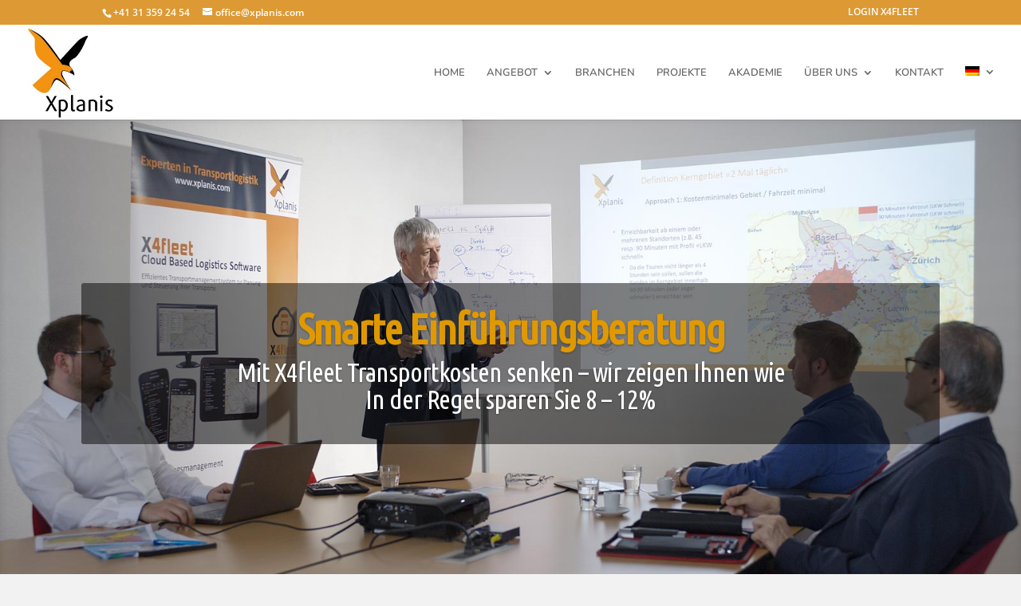

--- FILE ---
content_type: text/css
request_url: https://www.xplanis.com/wp-content/et-cache/global/et-divi-customizer-global.min.css?ver=1747038310
body_size: 3009
content:
body,.et_pb_column_1_2 .et_quote_content blockquote cite,.et_pb_column_1_2 .et_link_content a.et_link_main_url,.et_pb_column_1_3 .et_quote_content blockquote cite,.et_pb_column_3_8 .et_quote_content blockquote cite,.et_pb_column_1_4 .et_quote_content blockquote cite,.et_pb_blog_grid .et_quote_content blockquote cite,.et_pb_column_1_3 .et_link_content a.et_link_main_url,.et_pb_column_3_8 .et_link_content a.et_link_main_url,.et_pb_column_1_4 .et_link_content a.et_link_main_url,.et_pb_blog_grid .et_link_content a.et_link_main_url,body .et_pb_bg_layout_light .et_pb_post p,body .et_pb_bg_layout_dark .et_pb_post p{font-size:19px}.et_pb_slide_content,.et_pb_best_value{font-size:21px}body{color:#000000}h1,h2,h3,h4,h5,h6{color:#939393}#et_search_icon:hover,.mobile_menu_bar:before,.mobile_menu_bar:after,.et_toggle_slide_menu:after,.et-social-icon a:hover,.et_pb_sum,.et_pb_pricing li a,.et_pb_pricing_table_button,.et_overlay:before,.entry-summary p.price ins,.et_pb_member_social_links a:hover,.et_pb_widget li a:hover,.et_pb_filterable_portfolio .et_pb_portfolio_filters li a.active,.et_pb_filterable_portfolio .et_pb_portofolio_pagination ul li a.active,.et_pb_gallery .et_pb_gallery_pagination ul li a.active,.wp-pagenavi span.current,.wp-pagenavi a:hover,.nav-single a,.tagged_as a,.posted_in a{color:#dd9933}.et_pb_contact_submit,.et_password_protected_form .et_submit_button,.et_pb_bg_layout_light .et_pb_newsletter_button,.comment-reply-link,.form-submit .et_pb_button,.et_pb_bg_layout_light .et_pb_promo_button,.et_pb_bg_layout_light .et_pb_more_button,.et_pb_contact p input[type="checkbox"]:checked+label i:before,.et_pb_bg_layout_light.et_pb_module.et_pb_button{color:#dd9933}.footer-widget h4{color:#dd9933}.et-search-form,.nav li ul,.et_mobile_menu,.footer-widget li:before,.et_pb_pricing li:before,blockquote{border-color:#dd9933}.et_pb_counter_amount,.et_pb_featured_table .et_pb_pricing_heading,.et_quote_content,.et_link_content,.et_audio_content,.et_pb_post_slider.et_pb_bg_layout_dark,.et_slide_in_menu_container,.et_pb_contact p input[type="radio"]:checked+label i:before{background-color:#dd9933}a{color:#0066bf}.et_secondary_nav_enabled #page-container #top-header{background-color:#dd9933!important}#et-secondary-nav li ul{background-color:#dd9933}#top-menu li a{font-size:13px}body.et_vertical_nav .container.et_search_form_container .et-search-form input{font-size:13px!important}#top-menu li.current-menu-ancestor>a,#top-menu li.current-menu-item>a,#top-menu li.current_page_item>a{color:#dd9933}#main-footer{background-color:#dd9933}#main-footer .footer-widget h4,#main-footer .widget_block h1,#main-footer .widget_block h2,#main-footer .widget_block h3,#main-footer .widget_block h4,#main-footer .widget_block h5,#main-footer .widget_block h6{color:#dd9933}.footer-widget li:before{border-color:#dd9933}.footer-widget,.footer-widget li,.footer-widget li a,#footer-info{font-size:13px}#footer-widgets .footer-widget li:before{top:8.05px}#et-footer-nav .bottom-nav li.current-menu-item a{color:#dd9933}#footer-bottom{background-color:#dd9933}#footer-info,#footer-info a{color:#ffffff}#footer-bottom .et-social-icon a{font-size:10px}@media only screen and (min-width:981px){#main-footer .footer-widget h4,#main-footer .widget_block h1,#main-footer .widget_block h2,#main-footer .widget_block h3,#main-footer .widget_block h4,#main-footer .widget_block h5,#main-footer .widget_block h6{font-size:20px}.et_header_style_left #et-top-navigation,.et_header_style_split #et-top-navigation{padding:52px 0 0 0}.et_header_style_left #et-top-navigation nav>ul>li>a,.et_header_style_split #et-top-navigation nav>ul>li>a{padding-bottom:52px}.et_header_style_split .centered-inline-logo-wrap{width:103px;margin:-103px 0}.et_header_style_split .centered-inline-logo-wrap #logo{max-height:103px}.et_pb_svg_logo.et_header_style_split .centered-inline-logo-wrap #logo{height:103px}.et_header_style_centered #top-menu>li>a{padding-bottom:19px}.et_header_style_slide #et-top-navigation,.et_header_style_fullscreen #et-top-navigation{padding:43px 0 43px 0!important}.et_header_style_centered #main-header .logo_container{height:103px}#logo{max-height:88%}.et_pb_svg_logo #logo{height:88%}.et_header_style_centered.et_hide_primary_logo #main-header:not(.et-fixed-header) .logo_container,.et_header_style_centered.et_hide_fixed_logo #main-header.et-fixed-header .logo_container{height:18.54px}.et_header_style_left .et-fixed-header #et-top-navigation,.et_header_style_split .et-fixed-header #et-top-navigation{padding:28px 0 0 0}.et_header_style_left .et-fixed-header #et-top-navigation nav>ul>li>a,.et_header_style_split .et-fixed-header #et-top-navigation nav>ul>li>a{padding-bottom:28px}.et_header_style_centered header#main-header.et-fixed-header .logo_container{height:56px}.et_header_style_split #main-header.et-fixed-header .centered-inline-logo-wrap{width:56px;margin:-56px 0}.et_header_style_split .et-fixed-header .centered-inline-logo-wrap #logo{max-height:56px}.et_pb_svg_logo.et_header_style_split .et-fixed-header .centered-inline-logo-wrap #logo{height:56px}.et_header_style_slide .et-fixed-header #et-top-navigation,.et_header_style_fullscreen .et-fixed-header #et-top-navigation{padding:19px 0 19px 0!important}.et_fixed_nav #page-container .et-fixed-header#top-header{background-color:#dd9933!important}.et_fixed_nav #page-container .et-fixed-header#top-header #et-secondary-nav li ul{background-color:#dd9933}.et-fixed-header #top-menu li a{font-size:17px}.et-fixed-header #top-menu li.current-menu-ancestor>a,.et-fixed-header #top-menu li.current-menu-item>a,.et-fixed-header #top-menu li.current_page_item>a{color:#dd9933!important}}@media only screen and (min-width:1350px){.et_pb_row{padding:27px 0}.et_pb_section{padding:54px 0}.single.et_pb_pagebuilder_layout.et_full_width_page .et_post_meta_wrapper{padding-top:81px}.et_pb_fullwidth_section{padding:0}}	#main-header,#et-top-navigation{font-family:'Nunito',Helvetica,Arial,Lucida,sans-serif}#logo{display:inline-block;float:none;margin-bottom:5px;max-height:100%;transition:all 0.4s ease-in-out 0s;vertical-align:middle}.sticky{position:fixed;width:100%;bottom:0;z-index:9}.nav ul li a:hover,.et_mobile_menu li a:hover{background-color:#FFBF00}.nav li ul{width:330px}#top-menu li li a{padding:6px 20px;width:290px}.et_pb_slide{padding:0 0%}body{hyphens:auto}.et_pb_text ul,.et_pb_text ol{padding-bottom:1em;font-family:"Ubuntu";font-size:18px;font-style:normal;font-weight:300;line-height:1.6}.ten-columns .et_pb_module{width:10%;float:left}.nine-columns .et_pb_module{width:11.11%;float:left}.eight-columns .et_pb_module{width:12.5%;float:left}.seven-columns .et_pb_module{width:14.28%;float:left}.six-columns .et_pb_module{width:16.66%;float:left}.five-columns .et_pb_module{width:20%;float:left}.single .post{padding-bottom:0}#left-area{padding-bottom:0;width:79.125%}.et_pb_post h2{padding-bottom:32px;font-size:44px}@media only screen and (max-width :980px){.et_pb_section_0{padding:0px!important}}#footer-info{padding-bottom:0px}#footer-bottom{padding:5px 0 5px;background-color:#1f1f1f;background-color:rgba(0,0,0,.32)}div.swpm-forgot-pass-link,div.swpm-join-us-link,.swpm-post-not-logged-in-msg a:not(.swpm-login-link){display:none}.swpm-edit-profile-link,.swpm-logged-status,.swpm-logged-membership,.swpm-logged-expiry{display:none}.vertical-tabs2{border:none}.vertical-tabs2 ul.et_pb_tabs_controls{float:left;width:30%;margin-right:3%;background:transparent;position:relative}.vertical-tabs2 ul.et_pb_tabs_controls:after{position:absolute;left:22px;top:-10px;bottom:-10px;width:40px;background:#eee;border-radius:100px;content:"";height:100%}.vertical-tabs2 .et_pb_tabs_controls li{width:100%;border-right:none;border:2px solid transparent;border-radius:100px;margin-bottom:30px}.vertical-tabs2 .et_pb_tabs_controls li.et_pb_tab_active{border:2px solid #dd9933;background:#dd9933}.vertical-tabs2 .et_pb_tabs_controls li a{padding:12px 24px 10px 70px}.vertical-tabs2 .et_pb_tabs_controls li a:after{content:'';background:#000;border:6px solid #fff;border-radius:50%;content:"";height:10px;left:0;margin:-10px 0 0 29px;position:absolute;top:28px;width:10px}.vertical-tabs2 .et_pb_tabs_controls li.et_pb_tab_active a{color:#ffffff!important}.vertical-tabs2 .et_pb_tab{padding:0}.vertical-tabs2 .et_pb_tab_content{display:flex;flex-wrap:wrap}@media(max-width:767px){.vertical-tabs2 ul.et_pb_tabs_controls{width:100%;margin-bottom:30px;margin-right:0}.vertical-tabs2 .et_pb_tabs_controls li{border-bottom:none}.vertical-tabs2 .et_pb_tab{padding:0}.vertical-tabs2 .et_pb_tab_content{display:block}}.overlay-header:before{content:'';position:absolute;width:100%;height:100%;background:#dd9933;top:0;left:0;z-index:1;opacity:.5}.fixed-element{display:none;position:fixed;bottom:33px;right:40px;z-index:1000}.fixed-button{background-color:#000;color:white;width:40px;height:40px;border-radius:30px;cursor:pointer;transition:all 0.3s ease;text-decoration:none;white-space:nowrap;overflow:hidden;display:flex;justify-content:space-evenly}.fixed-button:hover{width:130px;padding-right:10px}.fixed-button .text{display:none;margin-left:0px;font-size:14px;margin-top:4px}.fixed-button:hover .text{display:inline}.fixed-button .icon{display:block;margin-top:6px}.fixed-button.shifted-left{margin-right:30px}.up-arrow{display:none;position:fixed;bottom:33px;right:25px;cursor:pointer;z-index:1000;color:#FFF;background:#dd9933;width:40px;height:40px;border-radius:100px}.up-arrow.visible{display:flex;justify-content:space-evenly}@media (max-width:768px){.fixed-button{padding:10px}.fixed-button:hover{padding:10px;width:40px}.fixed-button .text{display:none!important}.fixed-button .icon{margin-top:-5px}}#seiteNavigation{position:fixed;right:5px;top:50%;z-index:10;display:flex;flex-direction:column;align-items:flex-end}#seiteNavigation a{line-height:1;margin-bottom:5px;text-align:right;font-size:12px;color:#000;padding:5px 20px;background-color:hsl(0 0% 100% / 0.7);position:relative;border-radius:10px}#seiteNavigation a:after{content:'';height:10px;width:10px;background:#eee;display:block;position:absolute;right:5px;top:6px;border-radius:100px}#seiteNavigation a.active{color:#dd9933}#seiteNavigation a.active:after{background:#dd9933}@media (max-width:1024px){#seiteNavigation{display:none!important}}.starburst{font-size:18px;line-height:1.2;background:#dd9933;width:120px;height:120px;text-align:center;color:#fff;font-weight:bold}@media(max-width:767px){.starburst{width:90px;height:90px;font-size:14px}}.starburst,.starburst span{display:flex;align-items:center;justify-content:center}.starburst span{width:100%;height:100%;background:inherit;transform:rotate(45deg)}.starburst:before,.starburst:after,.starburst span:before,.starburst span:after{content:"";position:absolute;top:0;left:0;width:100%;height:100%;background:inherit;z-index:-1;transform:rotate(30deg)}.starburst:after{transform:rotate(-30deg)}.starburst span:after{transform:rotate(30deg)}.starburst span:before{transform:rotate(-30deg)}.badge{position:absolute;top:0;left:0;margin-left:-50px;transform:rotate(-65deg)}@media(max-width:767px){.badge{top:-120px;left:-20px}}.animated-text-wrapper{background-color:white;color:black;padding:20px;position:relative;overflow:hidden}.animated-text-wrapper::after{content:"";position:absolute;top:0;left:0;width:0;height:100%;background-color:#dd9933;transition:width .5s ease,background-color .5s ease;z-index:0}.animated-text-wrapper h3,.animated-text-wrapper p{position:relative;z-index:1;transition:color .5s ease}.animated-text-wrapper.active::after{width:100%;transition:width .5s ease 0.5s}.animated-text-wrapper.active h3,.animated-text-wrapper.active p{color:white!important;transition:color .5s ease 0.5s}